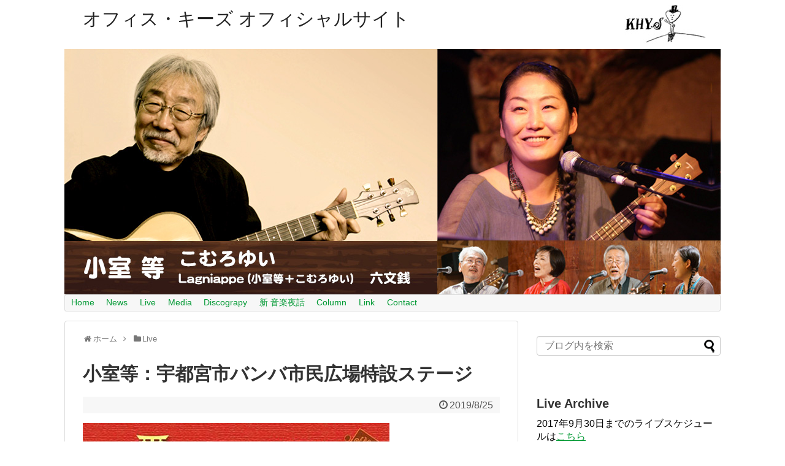

--- FILE ---
content_type: text/html; charset=UTF-8
request_url: https://office-khys.com/live/2019/08/25/4012.html/
body_size: 32861
content:
<!DOCTYPE html>
<html lang="ja">
<head>
<meta charset="UTF-8">
  <meta name="viewport" content="width=1280, maximum-scale=1, user-scalable=yes">
<link rel="alternate" type="application/rss+xml" title="オフィス・キーズ オフィシャルサイト RSS Feed" href="https://office-khys.com/feed/" />
<link rel="pingback" href="https://office-khys.com/xmlrpc.php" />
<meta name="description" content="《小室等》「宇都宮バンバフォークジャンボリー2019」日時：2019年8月25日（日）13:00〜18:00（終演予定）会場：宇都宮市バンバ市民広場特設ステージ（二荒山神社前屋外）出演：小川洋一・平成姉妹・ニューウエーブ・しのYAN &amp;am" />
<meta name="keywords" content="Live" />
<!-- OGP -->
<meta property="og:type" content="article">
<meta property="og:description" content="《小室等》「宇都宮バンバフォークジャンボリー2019」日時：2019年8月25日（日）13:00〜18:00（終演予定）会場：宇都宮市バンバ市民広場特設ステージ（二荒山神社前屋外）出演：小川洋一・平成姉妹・ニューウエーブ・しのYAN &amp;am">
<meta property="og:title" content="小室等：宇都宮市バンバ市民広場特設ステージ">
<meta property="og:url" content="https://office-khys.com/live/2019/08/25/4012.html/">
<meta property="og:image" content="https://office-khys.com/wp-content/uploads/2019/08/190825live.jpg">
<meta property="og:site_name" content="オフィス・キーズ オフィシャルサイト">
<meta property="og:locale" content="ja_JP">
<!-- /OGP -->

<title>小室等：宇都宮市バンバ市民広場特設ステージ</title>
<meta name='robots' content='max-image-preview:large' />
	<style>img:is([sizes="auto" i], [sizes^="auto," i]) { contain-intrinsic-size: 3000px 1500px }</style>
	<link rel="alternate" type="application/rss+xml" title="オフィス・キーズ オフィシャルサイト &raquo; フィード" href="https://office-khys.com/feed/" />
<link rel="alternate" type="application/rss+xml" title="オフィス・キーズ オフィシャルサイト &raquo; コメントフィード" href="https://office-khys.com/comments/feed/" />
<link rel="alternate" type="text/calendar" title="オフィス・キーズ オフィシャルサイト &raquo; iCal フィード" href="https://office-khys.com/sche/?ical=1" />
<script type="text/javascript">
/* <![CDATA[ */
window._wpemojiSettings = {"baseUrl":"https:\/\/s.w.org\/images\/core\/emoji\/16.0.1\/72x72\/","ext":".png","svgUrl":"https:\/\/s.w.org\/images\/core\/emoji\/16.0.1\/svg\/","svgExt":".svg","source":{"concatemoji":"https:\/\/office-khys.com\/wp-includes\/js\/wp-emoji-release.min.js?ver=6.8.3"}};
/*! This file is auto-generated */
!function(s,n){var o,i,e;function c(e){try{var t={supportTests:e,timestamp:(new Date).valueOf()};sessionStorage.setItem(o,JSON.stringify(t))}catch(e){}}function p(e,t,n){e.clearRect(0,0,e.canvas.width,e.canvas.height),e.fillText(t,0,0);var t=new Uint32Array(e.getImageData(0,0,e.canvas.width,e.canvas.height).data),a=(e.clearRect(0,0,e.canvas.width,e.canvas.height),e.fillText(n,0,0),new Uint32Array(e.getImageData(0,0,e.canvas.width,e.canvas.height).data));return t.every(function(e,t){return e===a[t]})}function u(e,t){e.clearRect(0,0,e.canvas.width,e.canvas.height),e.fillText(t,0,0);for(var n=e.getImageData(16,16,1,1),a=0;a<n.data.length;a++)if(0!==n.data[a])return!1;return!0}function f(e,t,n,a){switch(t){case"flag":return n(e,"\ud83c\udff3\ufe0f\u200d\u26a7\ufe0f","\ud83c\udff3\ufe0f\u200b\u26a7\ufe0f")?!1:!n(e,"\ud83c\udde8\ud83c\uddf6","\ud83c\udde8\u200b\ud83c\uddf6")&&!n(e,"\ud83c\udff4\udb40\udc67\udb40\udc62\udb40\udc65\udb40\udc6e\udb40\udc67\udb40\udc7f","\ud83c\udff4\u200b\udb40\udc67\u200b\udb40\udc62\u200b\udb40\udc65\u200b\udb40\udc6e\u200b\udb40\udc67\u200b\udb40\udc7f");case"emoji":return!a(e,"\ud83e\udedf")}return!1}function g(e,t,n,a){var r="undefined"!=typeof WorkerGlobalScope&&self instanceof WorkerGlobalScope?new OffscreenCanvas(300,150):s.createElement("canvas"),o=r.getContext("2d",{willReadFrequently:!0}),i=(o.textBaseline="top",o.font="600 32px Arial",{});return e.forEach(function(e){i[e]=t(o,e,n,a)}),i}function t(e){var t=s.createElement("script");t.src=e,t.defer=!0,s.head.appendChild(t)}"undefined"!=typeof Promise&&(o="wpEmojiSettingsSupports",i=["flag","emoji"],n.supports={everything:!0,everythingExceptFlag:!0},e=new Promise(function(e){s.addEventListener("DOMContentLoaded",e,{once:!0})}),new Promise(function(t){var n=function(){try{var e=JSON.parse(sessionStorage.getItem(o));if("object"==typeof e&&"number"==typeof e.timestamp&&(new Date).valueOf()<e.timestamp+604800&&"object"==typeof e.supportTests)return e.supportTests}catch(e){}return null}();if(!n){if("undefined"!=typeof Worker&&"undefined"!=typeof OffscreenCanvas&&"undefined"!=typeof URL&&URL.createObjectURL&&"undefined"!=typeof Blob)try{var e="postMessage("+g.toString()+"("+[JSON.stringify(i),f.toString(),p.toString(),u.toString()].join(",")+"));",a=new Blob([e],{type:"text/javascript"}),r=new Worker(URL.createObjectURL(a),{name:"wpTestEmojiSupports"});return void(r.onmessage=function(e){c(n=e.data),r.terminate(),t(n)})}catch(e){}c(n=g(i,f,p,u))}t(n)}).then(function(e){for(var t in e)n.supports[t]=e[t],n.supports.everything=n.supports.everything&&n.supports[t],"flag"!==t&&(n.supports.everythingExceptFlag=n.supports.everythingExceptFlag&&n.supports[t]);n.supports.everythingExceptFlag=n.supports.everythingExceptFlag&&!n.supports.flag,n.DOMReady=!1,n.readyCallback=function(){n.DOMReady=!0}}).then(function(){return e}).then(function(){var e;n.supports.everything||(n.readyCallback(),(e=n.source||{}).concatemoji?t(e.concatemoji):e.wpemoji&&e.twemoji&&(t(e.twemoji),t(e.wpemoji)))}))}((window,document),window._wpemojiSettings);
/* ]]> */
</script>
<link rel='stylesheet' id='simplicity-style-css' href='https://office-khys.com/wp-content/themes/simplicity2/style.css?ver=6.8.3&#038;fver=20250810045326' type='text/css' media='all' />
<link rel='stylesheet' id='font-awesome-style-css' href='https://office-khys.com/wp-content/themes/simplicity2/webfonts/css/font-awesome.min.css?ver=6.8.3&#038;fver=20250810045342' type='text/css' media='all' />
<link rel='stylesheet' id='icomoon-style-css' href='https://office-khys.com/wp-content/themes/simplicity2/webfonts/icomoon/style.css?ver=6.8.3&#038;fver=20250810045342' type='text/css' media='all' />
<link rel='stylesheet' id='extension-style-css' href='https://office-khys.com/wp-content/themes/simplicity2/css/extension.css?ver=6.8.3&#038;fver=20250810045329' type='text/css' media='all' />
<style id='extension-style-inline-css' type='text/css'>
a{color:#093}a:hover:not(.balloon-btn-link):not(.btn-icon-link):not(.arrow-box-link),.widget_new_entries a:hover,.widget_new_popular a:hover,.widget_popular_ranking a:hover,.wpp-list a:hover,.entry-read a:hover,.entry .post-meta a:hover,.related-entry-read a:hover,.entry a:hover,.related-entry-title a:hover,.navigation a:hover,#footer a:hover,.article-list .entry-title a:hover{color:#81d742}#navi ul li a{color:#093}#navi ul li a:hover{background-color:#81d742}#h-top{min-height:480px} figure.entry-thumb,.new-entry-thumb,.popular-entry-thumb,.related-entry-thumb{display:none}.widget_new_popular .wpp-thumbnail,.widget_popular_ranking .wpp-thumbnail{display:none}.related-entry-thumbnail .related-entry-thumb{display:block}.entry-card-content,.related-entry-content{margin-left:0}.widget_new_popular ul li::before{display:none}.new-entry,#sidebar ul.wpp-list{padding-left:1em}.new-entry a,#sidebar ul.wpp-list a{color:#093;text-decoration:underline}#header .alignleft{margin-right:30px;max-width:none}@media screen and (max-width:639px){.article br{display:block}}#h-top{background-image:url(https://office-khys.com/wp-content/uploads/2020/07/khys-header200721.jpg)}
</style>
<link rel='stylesheet' id='print-style-css' href='https://office-khys.com/wp-content/themes/simplicity2/css/print.css?ver=6.8.3&#038;fver=20250810045329' type='text/css' media='print' />
<link rel='stylesheet' id='sns-twitter-type-style-css' href='https://office-khys.com/wp-content/themes/simplicity2/css/sns-twitter-type.css?ver=6.8.3&#038;fver=20250810045330' type='text/css' media='all' />
<style id='wp-emoji-styles-inline-css' type='text/css'>

	img.wp-smiley, img.emoji {
		display: inline !important;
		border: none !important;
		box-shadow: none !important;
		height: 1em !important;
		width: 1em !important;
		margin: 0 0.07em !important;
		vertical-align: -0.1em !important;
		background: none !important;
		padding: 0 !important;
	}
</style>
<link rel='stylesheet' id='wp-block-library-css' href='https://office-khys.com/wp-includes/css/dist/block-library/style.min.css?ver=6.8.3' type='text/css' media='all' />
<style id='classic-theme-styles-inline-css' type='text/css'>
/*! This file is auto-generated */
.wp-block-button__link{color:#fff;background-color:#32373c;border-radius:9999px;box-shadow:none;text-decoration:none;padding:calc(.667em + 2px) calc(1.333em + 2px);font-size:1.125em}.wp-block-file__button{background:#32373c;color:#fff;text-decoration:none}
</style>
<style id='global-styles-inline-css' type='text/css'>
:root{--wp--preset--aspect-ratio--square: 1;--wp--preset--aspect-ratio--4-3: 4/3;--wp--preset--aspect-ratio--3-4: 3/4;--wp--preset--aspect-ratio--3-2: 3/2;--wp--preset--aspect-ratio--2-3: 2/3;--wp--preset--aspect-ratio--16-9: 16/9;--wp--preset--aspect-ratio--9-16: 9/16;--wp--preset--color--black: #000000;--wp--preset--color--cyan-bluish-gray: #abb8c3;--wp--preset--color--white: #ffffff;--wp--preset--color--pale-pink: #f78da7;--wp--preset--color--vivid-red: #cf2e2e;--wp--preset--color--luminous-vivid-orange: #ff6900;--wp--preset--color--luminous-vivid-amber: #fcb900;--wp--preset--color--light-green-cyan: #7bdcb5;--wp--preset--color--vivid-green-cyan: #00d084;--wp--preset--color--pale-cyan-blue: #8ed1fc;--wp--preset--color--vivid-cyan-blue: #0693e3;--wp--preset--color--vivid-purple: #9b51e0;--wp--preset--gradient--vivid-cyan-blue-to-vivid-purple: linear-gradient(135deg,rgba(6,147,227,1) 0%,rgb(155,81,224) 100%);--wp--preset--gradient--light-green-cyan-to-vivid-green-cyan: linear-gradient(135deg,rgb(122,220,180) 0%,rgb(0,208,130) 100%);--wp--preset--gradient--luminous-vivid-amber-to-luminous-vivid-orange: linear-gradient(135deg,rgba(252,185,0,1) 0%,rgba(255,105,0,1) 100%);--wp--preset--gradient--luminous-vivid-orange-to-vivid-red: linear-gradient(135deg,rgba(255,105,0,1) 0%,rgb(207,46,46) 100%);--wp--preset--gradient--very-light-gray-to-cyan-bluish-gray: linear-gradient(135deg,rgb(238,238,238) 0%,rgb(169,184,195) 100%);--wp--preset--gradient--cool-to-warm-spectrum: linear-gradient(135deg,rgb(74,234,220) 0%,rgb(151,120,209) 20%,rgb(207,42,186) 40%,rgb(238,44,130) 60%,rgb(251,105,98) 80%,rgb(254,248,76) 100%);--wp--preset--gradient--blush-light-purple: linear-gradient(135deg,rgb(255,206,236) 0%,rgb(152,150,240) 100%);--wp--preset--gradient--blush-bordeaux: linear-gradient(135deg,rgb(254,205,165) 0%,rgb(254,45,45) 50%,rgb(107,0,62) 100%);--wp--preset--gradient--luminous-dusk: linear-gradient(135deg,rgb(255,203,112) 0%,rgb(199,81,192) 50%,rgb(65,88,208) 100%);--wp--preset--gradient--pale-ocean: linear-gradient(135deg,rgb(255,245,203) 0%,rgb(182,227,212) 50%,rgb(51,167,181) 100%);--wp--preset--gradient--electric-grass: linear-gradient(135deg,rgb(202,248,128) 0%,rgb(113,206,126) 100%);--wp--preset--gradient--midnight: linear-gradient(135deg,rgb(2,3,129) 0%,rgb(40,116,252) 100%);--wp--preset--font-size--small: 13px;--wp--preset--font-size--medium: 20px;--wp--preset--font-size--large: 36px;--wp--preset--font-size--x-large: 42px;--wp--preset--spacing--20: 0.44rem;--wp--preset--spacing--30: 0.67rem;--wp--preset--spacing--40: 1rem;--wp--preset--spacing--50: 1.5rem;--wp--preset--spacing--60: 2.25rem;--wp--preset--spacing--70: 3.38rem;--wp--preset--spacing--80: 5.06rem;--wp--preset--shadow--natural: 6px 6px 9px rgba(0, 0, 0, 0.2);--wp--preset--shadow--deep: 12px 12px 50px rgba(0, 0, 0, 0.4);--wp--preset--shadow--sharp: 6px 6px 0px rgba(0, 0, 0, 0.2);--wp--preset--shadow--outlined: 6px 6px 0px -3px rgba(255, 255, 255, 1), 6px 6px rgba(0, 0, 0, 1);--wp--preset--shadow--crisp: 6px 6px 0px rgba(0, 0, 0, 1);}:where(.is-layout-flex){gap: 0.5em;}:where(.is-layout-grid){gap: 0.5em;}body .is-layout-flex{display: flex;}.is-layout-flex{flex-wrap: wrap;align-items: center;}.is-layout-flex > :is(*, div){margin: 0;}body .is-layout-grid{display: grid;}.is-layout-grid > :is(*, div){margin: 0;}:where(.wp-block-columns.is-layout-flex){gap: 2em;}:where(.wp-block-columns.is-layout-grid){gap: 2em;}:where(.wp-block-post-template.is-layout-flex){gap: 1.25em;}:where(.wp-block-post-template.is-layout-grid){gap: 1.25em;}.has-black-color{color: var(--wp--preset--color--black) !important;}.has-cyan-bluish-gray-color{color: var(--wp--preset--color--cyan-bluish-gray) !important;}.has-white-color{color: var(--wp--preset--color--white) !important;}.has-pale-pink-color{color: var(--wp--preset--color--pale-pink) !important;}.has-vivid-red-color{color: var(--wp--preset--color--vivid-red) !important;}.has-luminous-vivid-orange-color{color: var(--wp--preset--color--luminous-vivid-orange) !important;}.has-luminous-vivid-amber-color{color: var(--wp--preset--color--luminous-vivid-amber) !important;}.has-light-green-cyan-color{color: var(--wp--preset--color--light-green-cyan) !important;}.has-vivid-green-cyan-color{color: var(--wp--preset--color--vivid-green-cyan) !important;}.has-pale-cyan-blue-color{color: var(--wp--preset--color--pale-cyan-blue) !important;}.has-vivid-cyan-blue-color{color: var(--wp--preset--color--vivid-cyan-blue) !important;}.has-vivid-purple-color{color: var(--wp--preset--color--vivid-purple) !important;}.has-black-background-color{background-color: var(--wp--preset--color--black) !important;}.has-cyan-bluish-gray-background-color{background-color: var(--wp--preset--color--cyan-bluish-gray) !important;}.has-white-background-color{background-color: var(--wp--preset--color--white) !important;}.has-pale-pink-background-color{background-color: var(--wp--preset--color--pale-pink) !important;}.has-vivid-red-background-color{background-color: var(--wp--preset--color--vivid-red) !important;}.has-luminous-vivid-orange-background-color{background-color: var(--wp--preset--color--luminous-vivid-orange) !important;}.has-luminous-vivid-amber-background-color{background-color: var(--wp--preset--color--luminous-vivid-amber) !important;}.has-light-green-cyan-background-color{background-color: var(--wp--preset--color--light-green-cyan) !important;}.has-vivid-green-cyan-background-color{background-color: var(--wp--preset--color--vivid-green-cyan) !important;}.has-pale-cyan-blue-background-color{background-color: var(--wp--preset--color--pale-cyan-blue) !important;}.has-vivid-cyan-blue-background-color{background-color: var(--wp--preset--color--vivid-cyan-blue) !important;}.has-vivid-purple-background-color{background-color: var(--wp--preset--color--vivid-purple) !important;}.has-black-border-color{border-color: var(--wp--preset--color--black) !important;}.has-cyan-bluish-gray-border-color{border-color: var(--wp--preset--color--cyan-bluish-gray) !important;}.has-white-border-color{border-color: var(--wp--preset--color--white) !important;}.has-pale-pink-border-color{border-color: var(--wp--preset--color--pale-pink) !important;}.has-vivid-red-border-color{border-color: var(--wp--preset--color--vivid-red) !important;}.has-luminous-vivid-orange-border-color{border-color: var(--wp--preset--color--luminous-vivid-orange) !important;}.has-luminous-vivid-amber-border-color{border-color: var(--wp--preset--color--luminous-vivid-amber) !important;}.has-light-green-cyan-border-color{border-color: var(--wp--preset--color--light-green-cyan) !important;}.has-vivid-green-cyan-border-color{border-color: var(--wp--preset--color--vivid-green-cyan) !important;}.has-pale-cyan-blue-border-color{border-color: var(--wp--preset--color--pale-cyan-blue) !important;}.has-vivid-cyan-blue-border-color{border-color: var(--wp--preset--color--vivid-cyan-blue) !important;}.has-vivid-purple-border-color{border-color: var(--wp--preset--color--vivid-purple) !important;}.has-vivid-cyan-blue-to-vivid-purple-gradient-background{background: var(--wp--preset--gradient--vivid-cyan-blue-to-vivid-purple) !important;}.has-light-green-cyan-to-vivid-green-cyan-gradient-background{background: var(--wp--preset--gradient--light-green-cyan-to-vivid-green-cyan) !important;}.has-luminous-vivid-amber-to-luminous-vivid-orange-gradient-background{background: var(--wp--preset--gradient--luminous-vivid-amber-to-luminous-vivid-orange) !important;}.has-luminous-vivid-orange-to-vivid-red-gradient-background{background: var(--wp--preset--gradient--luminous-vivid-orange-to-vivid-red) !important;}.has-very-light-gray-to-cyan-bluish-gray-gradient-background{background: var(--wp--preset--gradient--very-light-gray-to-cyan-bluish-gray) !important;}.has-cool-to-warm-spectrum-gradient-background{background: var(--wp--preset--gradient--cool-to-warm-spectrum) !important;}.has-blush-light-purple-gradient-background{background: var(--wp--preset--gradient--blush-light-purple) !important;}.has-blush-bordeaux-gradient-background{background: var(--wp--preset--gradient--blush-bordeaux) !important;}.has-luminous-dusk-gradient-background{background: var(--wp--preset--gradient--luminous-dusk) !important;}.has-pale-ocean-gradient-background{background: var(--wp--preset--gradient--pale-ocean) !important;}.has-electric-grass-gradient-background{background: var(--wp--preset--gradient--electric-grass) !important;}.has-midnight-gradient-background{background: var(--wp--preset--gradient--midnight) !important;}.has-small-font-size{font-size: var(--wp--preset--font-size--small) !important;}.has-medium-font-size{font-size: var(--wp--preset--font-size--medium) !important;}.has-large-font-size{font-size: var(--wp--preset--font-size--large) !important;}.has-x-large-font-size{font-size: var(--wp--preset--font-size--x-large) !important;}
:where(.wp-block-post-template.is-layout-flex){gap: 1.25em;}:where(.wp-block-post-template.is-layout-grid){gap: 1.25em;}
:where(.wp-block-columns.is-layout-flex){gap: 2em;}:where(.wp-block-columns.is-layout-grid){gap: 2em;}
:root :where(.wp-block-pullquote){font-size: 1.5em;line-height: 1.6;}
</style>
<link rel='stylesheet' id='titan-adminbar-styles-css' href='https://office-khys.com/wp-content/plugins/anti-spam/assets/css/admin-bar.css?ver=7.4.0&#038;fver=20251020090547' type='text/css' media='all' />
<script type="text/javascript" src="https://office-khys.com/wp-includes/js/jquery/jquery.min.js?ver=3.7.1" id="jquery-core-js"></script>
<script type="text/javascript" src="https://office-khys.com/wp-includes/js/jquery/jquery-migrate.min.js?ver=3.4.1" id="jquery-migrate-js"></script>
<link rel="canonical" href="https://office-khys.com/live/2019/08/25/4012.html/" />
<link rel='shortlink' href='https://office-khys.com/?p=4012' />
<link rel="alternate" title="oEmbed (JSON)" type="application/json+oembed" href="https://office-khys.com/wp-json/oembed/1.0/embed?url=https%3A%2F%2Foffice-khys.com%2Flive%2F2019%2F08%2F25%2F4012.html%2F" />
<link rel="alternate" title="oEmbed (XML)" type="text/xml+oembed" href="https://office-khys.com/wp-json/oembed/1.0/embed?url=https%3A%2F%2Foffice-khys.com%2Flive%2F2019%2F08%2F25%2F4012.html%2F&#038;format=xml" />
<meta name="tec-api-version" content="v1"><meta name="tec-api-origin" content="https://office-khys.com"><link rel="alternate" href="https://office-khys.com/wp-json/tribe/events/v1/" /><link rel="icon" href="https://office-khys.com/wp-content/uploads/2021/03/cropped-khysicon-32x32.jpg" sizes="32x32" />
<link rel="icon" href="https://office-khys.com/wp-content/uploads/2021/03/cropped-khysicon-192x192.jpg" sizes="192x192" />
<link rel="apple-touch-icon" href="https://office-khys.com/wp-content/uploads/2021/03/cropped-khysicon-180x180.jpg" />
<meta name="msapplication-TileImage" content="https://office-khys.com/wp-content/uploads/2021/03/cropped-khysicon-270x270.jpg" />
</head>
  <body class="wp-singular post-template-default single single-post postid-4012 single-format-standard wp-theme-simplicity2 tribe-no-js metaslider-plugin categoryid-18" itemscope itemtype="https://schema.org/WebPage">
    <div id="container">

      <!-- header -->
      <header itemscope itemtype="https://schema.org/WPHeader">
        <div id="header" class="clearfix">
          <div id="header-in">

                        <div id="h-top">
              <!-- モバイルメニュー表示用のボタン -->
<div id="mobile-menu">
  <a id="mobile-menu-toggle" href="#"><span class="fa fa-bars fa-2x"></span></a>
</div>

              <div class="alignleft top-title-catchphrase">
                <!-- サイトのタイトル -->
<p id="site-title" itemscope itemtype="https://schema.org/Organization">
  <a href="https://office-khys.com/">オフィス・キーズ オフィシャルサイト</a></p>
<!-- サイトの概要 -->
<p id="site-description">
  </p>
              </div>

              <div class="alignright top-sns-follows">
                              </div>

            </div><!-- /#h-top -->
          </div><!-- /#header-in -->
        </div><!-- /#header -->
      </header>

      <!-- Navigation -->
<nav itemscope itemtype="https://schema.org/SiteNavigationElement">
  <div id="navi">
      	<div id="navi-in">
      <div class="menu-%e5%9f%ba%e6%9c%ac%e3%83%a1%e3%83%8b%e3%83%a5%e3%83%bc%e4%b8%a6%e3%81%b3-container"><ul id="menu-%e5%9f%ba%e6%9c%ac%e3%83%a1%e3%83%8b%e3%83%a5%e3%83%bc%e4%b8%a6%e3%81%b3" class="menu"><li id="menu-item-35" class="menu-item menu-item-type-custom menu-item-object-custom menu-item-home menu-item-35"><a href="http://office-khys.com">Home</a></li>
<li id="menu-item-119" class="menu-item menu-item-type-taxonomy menu-item-object-category menu-item-119"><a href="https://office-khys.com/category/news/">News</a></li>
<li id="menu-item-3023" class="menu-item menu-item-type-taxonomy menu-item-object-category current-post-ancestor current-menu-parent current-post-parent menu-item-3023"><a href="https://office-khys.com/category/live/">Live</a></li>
<li id="menu-item-121" class="menu-item menu-item-type-taxonomy menu-item-object-category menu-item-121"><a href="https://office-khys.com/category/media/">Media</a></li>
<li id="menu-item-89" class="menu-item menu-item-type-post_type menu-item-object-page menu-item-89"><a href="https://office-khys.com/disco/">Discograpy</a></li>
<li id="menu-item-122" class="menu-item menu-item-type-taxonomy menu-item-object-category menu-item-122"><a href="https://office-khys.com/category/mxtv/">新 音楽夜話</a></li>
<li id="menu-item-90" class="menu-item menu-item-type-post_type menu-item-object-page menu-item-90"><a href="https://office-khys.com/column/">Column</a></li>
<li id="menu-item-91" class="menu-item menu-item-type-post_type menu-item-object-page menu-item-91"><a href="https://office-khys.com/link/">Link</a></li>
<li id="menu-item-92" class="menu-item menu-item-type-post_type menu-item-object-page menu-item-92"><a href="https://office-khys.com/contact/">Contact</a></li>
</ul></div>    </div><!-- /#navi-in -->
  </div><!-- /#navi -->
</nav>
<!-- /Navigation -->
      <!-- 本体部分 -->
      <div id="body">
        <div id="body-in" class="cf">

          
          <!-- main -->
          <main itemscope itemprop="mainContentOfPage">
            <div id="main" itemscope itemtype="https://schema.org/Blog">
  
  <div id="breadcrumb" class="breadcrumb breadcrumb-categor" itemscope itemtype="https://schema.org/BreadcrumbList"><div class="breadcrumb-home" itemscope itemtype="https://schema.org/ListItem" itemprop="itemListElement"><span class="fa fa-home fa-fw" aria-hidden="true"></span><a href="https://office-khys.com" itemprop="item"><span itemprop="name">ホーム</span></a><meta itemprop="position" content="1" /><span class="sp"><span class="fa fa-angle-right" aria-hidden="true"></span></span></div><div class="breadcrumb-item" itemscope itemtype="https://schema.org/ListItem" itemprop="itemListElement"><span class="fa fa-folder fa-fw" aria-hidden="true"></span><a href="https://office-khys.com/category/live/" itemprop="item"><span itemprop="name">Live</span></a><meta itemprop="position" content="2" /></div></div><!-- /#breadcrumb -->  <div id="post-4012" class="post-4012 post type-post status-publish format-standard hentry category-live">
  <article class="article">
  
  
  <header>
    <h1 class="entry-title">小室等：宇都宮市バンバ市民広場特設ステージ</h1>


    
    <p class="post-meta">
      
            <span class="post-date"><span class="fa fa-clock-o fa-fw"></span><time class="entry-date date published updated" datetime="2019-08-25T23:22:18+09:00">2019/8/25</time></span>
    
      
      
      
      
      
      
    </p>

    
    
    
      </header>

  
  
  <div id="the-content" class="entry-content">
  <p><img fetchpriority="high" decoding="async" class="alignnone size-full wp-image-4013" src="https://office-khys.com/wp-content/uploads/2019/08/190825live.jpg" alt="" width="500" height="706" srcset="https://office-khys.com/wp-content/uploads/2019/08/190825live.jpg 500w, https://office-khys.com/wp-content/uploads/2019/08/190825live-212x300.jpg 212w, https://office-khys.com/wp-content/uploads/2019/08/190825live-320x452.jpg 320w" sizes="(max-width: 500px) 100vw, 500px" /></p>
<p>《小室等》</p>
<p>「宇都宮バンバフォークジャンボリー2019」</p>
<p>日時：2019年8月25日（日）<br />
13:00〜18:00（終演予定）</p>
<p>会場：宇都宮市バンバ市民広場特設ステージ（二荒山神社前屋外）<br />
<a href="https://www.city.utsunomiya.tochigi.jp/citypromotion/kanko/meisho/1007317.html" target="_blank" rel="noopener noreferrer">https://www.city.utsunomiya.tochigi.jp/citypromotion/kanko/meisho/1007317.html</a></p>
<p>出演：小川洋一・平成姉妹・ニューウエーブ・しのYAN &amp; <wbr />ふらいぱん・RE-CALL・北條ヒデノブ（JOE）<br />
スペシャルゲスト：小室　等</p>
<p>入場料：無料</p>
<p>主催：バンバフォークジャンボリー記念事業実行委員会<br />
共催：宇都宮中心商店街活性化委員会・サウンドウエイブ・<wbr />宮フォーク村・フォークソング倶楽部とちぎ</p>
<p>お問い合わせ：宇都宮市バンバ市民広場管理事務所 / tel  028-616-3744</p>
<p>&ensp;</p>
  </div>

  <footer>
    <!-- ページリンク -->
    
      <!-- 文章下広告 -->
                  

    
    <div id="sns-group" class="sns-group sns-group-bottom">
    
        </div>

    
    <p class="footer-post-meta">

      
      
      
          </p>
  </footer>
  </article><!-- .article -->
  </div><!-- .post -->

      <div id="under-entry-body">

      


        <!-- 広告 -->
                  
      
      
      <!-- comment area -->
<div id="comment-area">
	<aside></aside></div>
<!-- /comment area -->      </div>
    
            </div><!-- /#main -->
          </main>
        <!-- sidebar -->
<div id="sidebar" class="sidebar nwa" role="complementary">
    
  <div id="sidebar-widget">
  <!-- ウイジェット -->
  <aside id="search-6" class="widget widget_search"><form method="get" id="searchform" action="https://office-khys.com/">
	<input type="text" placeholder="ブログ内を検索" name="s" id="s">
	<input type="submit" id="searchsubmit" value="">
</form></aside><aside id="custom_html-4" class="widget_text widget widget_custom_html"><h3 class="widget_title sidebar_widget_title">Live Archive</h3><div class="textwidget custom-html-widget">2017年9月30日までのライブスケジュールは<a href="http://office-khys.com/sche/2017-09/" target="_blank">こちら</a></div></aside><aside id="text-8" class="widget widget_text"><h3 class="widget_title sidebar_widget_title">Live Archive</h3>			<div class="textwidget"><p><a href="https://office-khys.com/live/2025">2025年</a><br />
<a href="https://office-khys.com/live/2024">2024年</a><br />
<a href="https://office-khys.com/live/2023">2023年</a><br />
<a href="https://office-khys.com/live/2022">2022年</a><br />
<a href="https://office-khys.com/live/2021">2021年</a><br />
<a href="https://office-khys.com/live/2020">2020年</a><br />
<a href="https://office-khys.com/live/2019">2019年</a><br />
<a href="https://office-khys.com/live/2018">2018年</a><br />
<a href="https://office-khys.com/live/2017">2017年</a><br />
<a href="https://office-khys.com/live/2016">2016年</a><br />
<a href="https://office-khys.com/live/2015">2015年</a><br />
<a href="https://office-khys.com/live/2014">2014年</a><br />
<a href="https://office-khys.com/live/2013">2013年</a><br />
<a href="https://office-khys.com/live/2012">2012年</a></p>
</div>
		</aside>  </div>

  
</div><!-- /#sidebar -->

        </div><!-- /#body-in -->
      </div><!-- /#body -->

      <!-- footer -->
      <footer itemscope itemtype="https://schema.org/WPFooter">
        <div id="footer" class="main-footer">
          <div id="footer-in">

            
          <div class="clear"></div>
            <div id="copyright" class="wrapper">
                            <div class="credit">
                Copyright&copy;  <a href="https://office-khys.com">オフィス・キーズ オフィシャルサイト</a> All Rights Reserved.              </div>

                          </div>
        </div><!-- /#footer-in -->
        </div><!-- /#footer -->
      </footer>
      <div id="page-top">
      <a id="move-page-top"><span class="fa fa-angle-double-up fa-2x"></span></a>
  
</div>
          </div><!-- /#container -->
    <script type="speculationrules">
{"prefetch":[{"source":"document","where":{"and":[{"href_matches":"\/*"},{"not":{"href_matches":["\/wp-*.php","\/wp-admin\/*","\/wp-content\/uploads\/*","\/wp-content\/*","\/wp-content\/plugins\/*","\/wp-content\/themes\/simplicity2\/*","\/*\\?(.+)"]}},{"not":{"selector_matches":"a[rel~=\"nofollow\"]"}},{"not":{"selector_matches":".no-prefetch, .no-prefetch a"}}]},"eagerness":"conservative"}]}
</script>
		<script>
		( function ( body ) {
			'use strict';
			body.className = body.className.replace( /\btribe-no-js\b/, 'tribe-js' );
		} )( document.body );
		</script>
		  <script>
    (function(){
        var f = document.querySelectorAll(".video-click");
        for (var i = 0; i < f.length; ++i) {
        f[i].onclick = function () {
          var iframe = this.getAttribute("data-iframe");
          this.parentElement.innerHTML = '<div class="video">' + iframe + '</div>';
        }
        }
    })();
  </script>
  <script> /* <![CDATA[ */var tribe_l10n_datatables = {"aria":{"sort_ascending":": activate to sort column ascending","sort_descending":": activate to sort column descending"},"length_menu":"Show _MENU_ entries","empty_table":"No data available in table","info":"Showing _START_ to _END_ of _TOTAL_ entries","info_empty":"Showing 0 to 0 of 0 entries","info_filtered":"(filtered from _MAX_ total entries)","zero_records":"No matching records found","search":"Search:","all_selected_text":"All items on this page were selected. ","select_all_link":"Select all pages","clear_selection":"Clear Selection.","pagination":{"all":"All","next":"Next","previous":"Previous"},"select":{"rows":{"0":"","_":": Selected %d rows","1":": Selected 1 row"}},"datepicker":{"dayNames":["\u65e5\u66dc\u65e5","\u6708\u66dc\u65e5","\u706b\u66dc\u65e5","\u6c34\u66dc\u65e5","\u6728\u66dc\u65e5","\u91d1\u66dc\u65e5","\u571f\u66dc\u65e5"],"dayNamesShort":["\u65e5","\u6708","\u706b","\u6c34","\u6728","\u91d1","\u571f"],"dayNamesMin":["\u65e5","\u6708","\u706b","\u6c34","\u6728","\u91d1","\u571f"],"monthNames":["1\u6708","2\u6708","3\u6708","4\u6708","5\u6708","6\u6708","7\u6708","8\u6708","9\u6708","10\u6708","11\u6708","12\u6708"],"monthNamesShort":["1\u6708","2\u6708","3\u6708","4\u6708","5\u6708","6\u6708","7\u6708","8\u6708","9\u6708","10\u6708","11\u6708","12\u6708"],"monthNamesMin":["1\u6708","2\u6708","3\u6708","4\u6708","5\u6708","6\u6708","7\u6708","8\u6708","9\u6708","10\u6708","11\u6708","12\u6708"],"nextText":"Next","prevText":"Prev","currentText":"Today","closeText":"Done","today":"Today","clear":"Clear"}};/* ]]> */ </script><script src="https://office-khys.com/wp-includes/js/comment-reply.min.js?ver=6.8.3" async></script>
<script src="https://office-khys.com/wp-content/themes/simplicity2/javascript.js?ver=6.8.3&fver=20250810045325" defer></script>
<script type="text/javascript" src="https://office-khys.com/wp-content/plugins/the-events-calendar/common/build/js/user-agent.js?ver=da75d0bdea6dde3898df&amp;fver=20260113090731" id="tec-user-agent-js"></script>
                

    
  </body>
</html>
